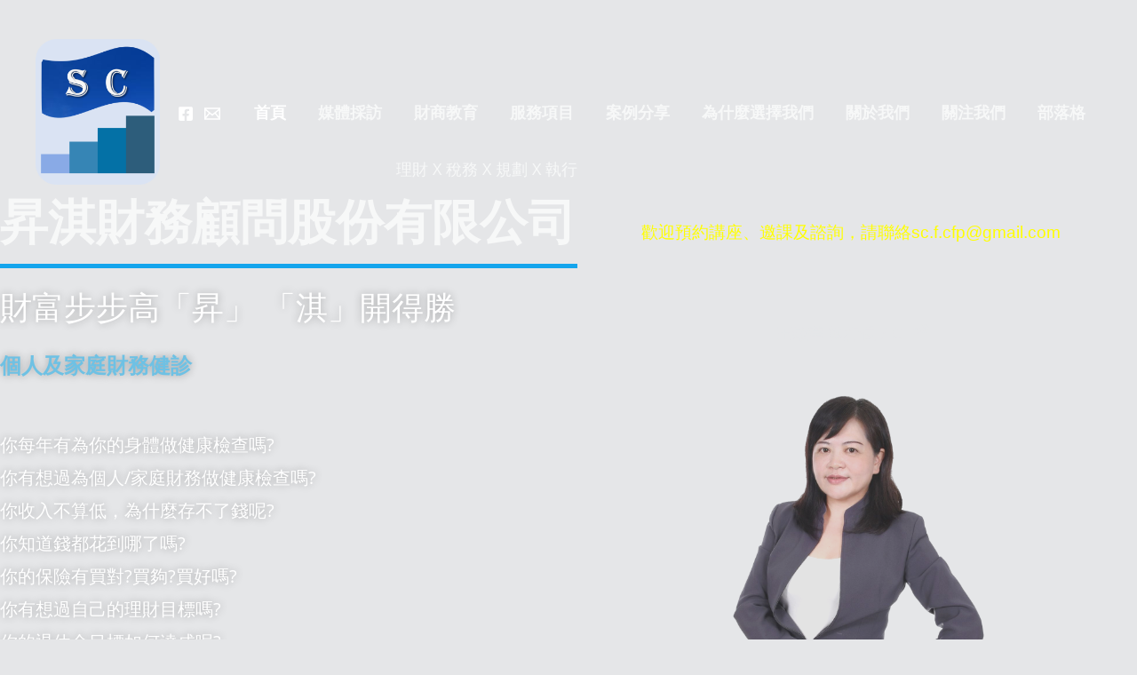

--- FILE ---
content_type: text/css
request_url: https://sccfp.com.tw/wp-content/uploads/elementor/css/post-333.css?ver=1768428217
body_size: 593
content:
.elementor-kit-333{--e-global-color-primary:#6EC1E4;--e-global-color-secondary:#54595F;--e-global-color-text:#7A7A7A;--e-global-color-accent:#61CE70;--e-global-color-766ef949:#5D7280;--e-global-color-1f8ec656:#FFFFFF;--e-global-color-73730f86:#FFFFFF;--e-global-color-2b1c4e4a:#000F23;--e-global-color-ffa4d12:#D7A993;--e-global-color-1c1e6a37:#E05414;--e-global-color-3352ff8f:#000000;--e-global-color-e49269d:#FFFFFF;--e-global-color-4946185:#002060;--e-global-typography-primary-font-family:"Roboto";--e-global-typography-primary-font-weight:600;--e-global-typography-secondary-font-family:"Roboto Slab";--e-global-typography-secondary-font-weight:400;--e-global-typography-text-font-family:"Roboto";--e-global-typography-text-font-weight:400;--e-global-typography-accent-font-family:"Roboto";--e-global-typography-accent-font-weight:500;background-color:var( --e-global-color-astglobalcolor6 );color:var( --e-global-color-3352ff8f );}.elementor-kit-333 img{opacity:1;}.elementor-kit-333 input:not([type="button"]):not([type="submit"]),.elementor-kit-333 textarea,.elementor-kit-333 .elementor-field-textual{color:var( --e-global-color-766ef949 );accent-color:var( --e-global-color-secondary );background-color:var( --e-global-color-secondary );}.elementor-section.elementor-section-boxed > .elementor-container{max-width:1200px;}.e-con{--container-max-width:1200px;}.elementor-widget:not(:last-child){margin-block-end:10px;}.elementor-element{--widgets-spacing:10px 10px;--widgets-spacing-row:10px;--widgets-spacing-column:10px;}{}h1.entry-title{display:var(--page-title-display);}@media(max-width:1024px){.elementor-section.elementor-section-boxed > .elementor-container{max-width:1024px;}.e-con{--container-max-width:1024px;}}@media(max-width:767px){.elementor-section.elementor-section-boxed > .elementor-container{max-width:767px;}.e-con{--container-max-width:767px;}}

--- FILE ---
content_type: text/css
request_url: https://sccfp.com.tw/wp-content/uploads/elementor/css/post-309.css?ver=1768433523
body_size: 1848
content:
.elementor-309 .elementor-element.elementor-element-dac02f0 > .elementor-container > .elementor-column > .elementor-widget-wrap{align-content:center;align-items:center;}.elementor-309 .elementor-element.elementor-element-dac02f0 > .elementor-background-overlay{background-color:var( --e-global-color-astglobalcolor2 );opacity:0.65;transition:background 0.3s, border-radius 0.3s, opacity 0.3s;}.elementor-309 .elementor-element.elementor-element-dac02f0:not(.elementor-motion-effects-element-type-background), .elementor-309 .elementor-element.elementor-element-dac02f0 > .elementor-motion-effects-container > .elementor-motion-effects-layer{background-position:bottom center;background-size:cover;}.elementor-309 .elementor-element.elementor-element-dac02f0{transition:background 0.3s, border 0.3s, border-radius 0.3s, box-shadow 0.3s;padding:0px 0px 0px 0px;}.elementor-309 .elementor-element.elementor-element-e0417fc > .elementor-element-populated{margin:0px 0px 0px 0px;--e-column-margin-right:0px;--e-column-margin-left:0px;padding:25% 10% 15% 0%;}.elementor-309 .elementor-element.elementor-element-515aeba > .elementor-widget-container{margin:10px 10px 10px 10px;}.elementor-309 .elementor-element.elementor-element-cc31416{text-align:end;}.elementor-309 .elementor-element.elementor-element-cc31416 .elementor-heading-title{color:#f7f8f8;}.elementor-309 .elementor-element.elementor-element-59f4701 > .elementor-widget-container{margin:0px 0px 0px 0px;padding:0px 0px 0px 0px;border-radius:0px 0px 0px 0px;}.elementor-309 .elementor-element.elementor-element-59f4701{text-align:justify;}.elementor-309 .elementor-element.elementor-element-59f4701 .elementor-heading-title{font-size:54px;font-weight:600;color:#f7f8f8;}.elementor-309 .elementor-element.elementor-element-195b922{--divider-border-style:solid;--divider-color:#14A5ED;--divider-border-width:5px;}.elementor-309 .elementor-element.elementor-element-195b922 > .elementor-widget-container{margin:0px 0px 0px 0px;padding:0px 0px 0px 0px;}.elementor-309 .elementor-element.elementor-element-195b922 .elementor-divider-separator{width:650px;margin:0 auto;margin-left:0;}.elementor-309 .elementor-element.elementor-element-195b922 .elementor-divider{text-align:left;padding-block-start:1px;padding-block-end:1px;}.elementor-309 .elementor-element.elementor-element-317cbcf{font-size:36px;font-weight:500;text-shadow:0px 0px 10px rgba(0,0,0,0.3);color:var( --e-global-color-73730f86 );}.elementor-309 .elementor-element.elementor-element-e451ea2{font-size:24px;font-weight:900;text-shadow:0px 0px 10px rgba(0,0,0,0.3);color:#6EC1E4;}.elementor-309 .elementor-element.elementor-element-5e8012d{font-size:20px;text-shadow:0px 0px 10px rgba(0,0,0,0.3);color:var( --e-global-color-1f8ec656 );}.elementor-bc-flex-widget .elementor-309 .elementor-element.elementor-element-4725bb3.elementor-column .elementor-widget-wrap{align-items:flex-end;}.elementor-309 .elementor-element.elementor-element-4725bb3.elementor-column.elementor-element[data-element_type="column"] > .elementor-widget-wrap.elementor-element-populated{align-content:flex-end;align-items:flex-end;}.elementor-309 .elementor-element.elementor-element-4725bb3 > .elementor-element-populated{transition:background 0.3s, border 0.3s, border-radius 0.3s, box-shadow 0.3s;padding:0px 0px 0px 0px;}.elementor-309 .elementor-element.elementor-element-4725bb3 > .elementor-element-populated > .elementor-background-overlay{transition:background 0.3s, border-radius 0.3s, opacity 0.3s;}.elementor-309 .elementor-element.elementor-element-9647c02{text-align:center;}.elementor-309 .elementor-element.elementor-element-9647c02 .elementor-heading-title{color:var( --e-global-color-astglobalcolor6 );}.elementor-309 .elementor-element.elementor-element-40c82b0{text-align:end;}.elementor-309 .elementor-element.elementor-element-40c82b0 img{width:500px;opacity:1;filter:brightness( 109% ) contrast( 78% ) saturate( 100% ) blur( 0px ) hue-rotate( 0deg );}.elementor-309 .elementor-element.elementor-element-742be55a > .elementor-container > .elementor-column > .elementor-widget-wrap{align-content:center;align-items:center;}.elementor-309 .elementor-element.elementor-element-742be55a > .elementor-container{max-width:1160px;}.elementor-309 .elementor-element.elementor-element-742be55a{transition:background 0.3s, border 0.3s, border-radius 0.3s, box-shadow 0.3s;padding:125px 0px 75px 0px;}.elementor-309 .elementor-element.elementor-element-742be55a > .elementor-background-overlay{transition:background 0.3s, border-radius 0.3s, opacity 0.3s;}.elementor-309 .elementor-element.elementor-element-659790d{text-align:center;}.elementor-309 .elementor-element.elementor-element-659790d .elementor-heading-title{font-size:36px;}.elementor-309 .elementor-element.elementor-element-f8cb45f{text-align:center;}.elementor-309 .elementor-element.elementor-element-37d4d8b1 > .elementor-container > .elementor-column > .elementor-widget-wrap{align-content:center;align-items:center;}.elementor-309 .elementor-element.elementor-element-37d4d8b1{padding:50px 0px 50px 0px;}.elementor-309 .elementor-element.elementor-element-4ffe5d79 > .elementor-element-populated{margin:0px 0px 0px 0px;--e-column-margin-right:0px;--e-column-margin-left:0px;padding:0px 0px 0px 0px;}.elementor-309 .elementor-element.elementor-element-27329fc7{text-align:center;}.elementor-309 .elementor-element.elementor-element-27329fc7 img{width:540px;opacity:1;}.elementor-309 .elementor-element.elementor-element-23e5419d > .elementor-element-populated{padding:50px 0px 50px 50px;}.elementor-309 .elementor-element.elementor-element-c031bcf .elementor-heading-title{font-size:5em;font-weight:bold;color:#CECECE;}.elementor-309 .elementor-element.elementor-element-1ab9101b > .elementor-widget-container{margin:20px 0px 0px 0px;}.elementor-309 .elementor-element.elementor-element-1ab9101b{text-align:start;}.elementor-309 .elementor-element.elementor-element-1ab9101b .elementor-heading-title{font-size:24px;}.elementor-309 .elementor-element.elementor-element-10ee9486 > .elementor-widget-container{padding:50px 0px 0px 0px;}.elementor-309 .elementor-element.elementor-element-10ee9486{text-align:start;font-size:16px;}.elementor-309 .elementor-element.elementor-element-b4ba9da > .elementor-container > .elementor-column > .elementor-widget-wrap{align-content:center;align-items:center;}.elementor-309 .elementor-element.elementor-element-b4ba9da{padding:20px 0px 20px 0px;}.elementor-309 .elementor-element.elementor-element-3657830 > .elementor-element-populated{padding:50px 50px 50px 0px;}.elementor-309 .elementor-element.elementor-element-7677a84 .elementor-heading-title{font-size:5em;font-weight:bold;color:#CECECE;}.elementor-309 .elementor-element.elementor-element-44d9687d > .elementor-widget-container{margin:20px 0px 0px 0px;}.elementor-309 .elementor-element.elementor-element-44d9687d{text-align:start;}.elementor-309 .elementor-element.elementor-element-44d9687d .elementor-heading-title{font-size:24px;}.elementor-309 .elementor-element.elementor-element-d2cabef{text-align:start;font-size:16px;}.elementor-309 .elementor-element.elementor-element-6f843cf > .elementor-element-populated{margin:0px 0px 0px 0px;--e-column-margin-right:0px;--e-column-margin-left:0px;padding:0px 0px 0px 0px;}.elementor-309 .elementor-element.elementor-element-4a3562fe{text-align:start;}.elementor-309 .elementor-element.elementor-element-4a3562fe img{width:467px;opacity:1;}.elementor-309 .elementor-element.elementor-element-e813c4c > .elementor-container > .elementor-column > .elementor-widget-wrap{align-content:center;align-items:center;}.elementor-309 .elementor-element.elementor-element-e813c4c{padding:50px 0px 0px 0px;}.elementor-309 .elementor-element.elementor-element-e691f18 > .elementor-element-populated{margin:0px 0px 0px 0px;--e-column-margin-right:0px;--e-column-margin-left:0px;padding:0px 0px 0px 0px;}.elementor-309 .elementor-element.elementor-element-df6ca7c{text-align:start;}.elementor-309 .elementor-element.elementor-element-df6ca7c img{width:450%;opacity:1;}.elementor-309 .elementor-element.elementor-element-558fb00 > .elementor-element-populated{padding:50px 0px 50px 50px;}.elementor-309 .elementor-element.elementor-element-e9a6e21 .elementor-heading-title{font-size:5em;font-weight:bold;color:#CECECE;}.elementor-309 .elementor-element.elementor-element-4518e89 > .elementor-widget-container{margin:20px 0px 0px 0px;}.elementor-309 .elementor-element.elementor-element-4518e89{text-align:start;}.elementor-309 .elementor-element.elementor-element-4518e89 .elementor-heading-title{font-size:24px;}.elementor-309 .elementor-element.elementor-element-b82b33e{text-align:start;font-size:16px;}.elementor-309 .elementor-element.elementor-element-4ba384c > .elementor-background-overlay{background-color:var( --e-global-color-astglobalcolor2 );opacity:0.65;}.elementor-309 .elementor-element.elementor-element-dd59556 .elementor-heading-title{color:var( --e-global-color-astglobalcolor5 );}.elementor-309 .elementor-element.elementor-element-4be14d5 .elementor-heading-title{color:var( --e-global-color-astglobalcolor5 );}:root{--page-title-display:none;}@media(max-width:1024px){.elementor-309 .elementor-element.elementor-element-dac02f0{padding:125px 50px 0px 50px;}.elementor-309 .elementor-element.elementor-element-e0417fc > .elementor-element-populated{padding:0px 10px 50px 0px;}.elementor-309 .elementor-element.elementor-element-515aeba > .elementor-widget-container{margin:40px 40px 40px 40px;}.elementor-309 .elementor-element.elementor-element-59f4701{text-align:justify;}.elementor-309 .elementor-element.elementor-element-59f4701 .elementor-heading-title{font-size:32px;letter-spacing:2.4px;}.elementor-309 .elementor-element.elementor-element-317cbcf{font-size:28px;}.elementor-309 .elementor-element.elementor-element-5e8012d{font-size:22px;}.elementor-309 .elementor-element.elementor-element-4725bb3 > .elementor-element-populated{padding:0px 0px 0px 0px;}.elementor-309 .elementor-element.elementor-element-40c82b0{text-align:end;}.elementor-309 .elementor-element.elementor-element-742be55a{padding:100px 25px 100px 25px;}.elementor-309 .elementor-element.elementor-element-37d4d8b1{margin-top:50px;margin-bottom:0px;padding:0px 0px 0px 0px;}.elementor-309 .elementor-element.elementor-element-27329fc7{text-align:center;}.elementor-309 .elementor-element.elementor-element-23e5419d > .elementor-element-populated{padding:30px 30px 30px 30px;}.elementor-309 .elementor-element.elementor-element-c031bcf .elementor-heading-title{font-size:3em;}.elementor-309 .elementor-element.elementor-element-b4ba9da{margin-top:50px;margin-bottom:50px;padding:0px 0px 0px 0px;}.elementor-309 .elementor-element.elementor-element-3657830 > .elementor-element-populated{padding:30px 30px 30px 30px;}.elementor-309 .elementor-element.elementor-element-7677a84 .elementor-heading-title{font-size:3em;}.elementor-309 .elementor-element.elementor-element-4a3562fe{text-align:center;}.elementor-309 .elementor-element.elementor-element-e813c4c{padding:0px 0px 0px 0px;}.elementor-309 .elementor-element.elementor-element-df6ca7c{text-align:center;}.elementor-309 .elementor-element.elementor-element-558fb00 > .elementor-element-populated{padding:30px 30px 30px 30px;}.elementor-309 .elementor-element.elementor-element-e9a6e21 .elementor-heading-title{font-size:3em;}}@media(max-width:767px){.elementor-309 .elementor-element.elementor-element-dac02f0{margin-top:0px;margin-bottom:0px;padding:150px 25px 0px 25px;}.elementor-309 .elementor-element.elementor-element-e0417fc > .elementor-element-populated{margin:0px 0px 0px 0px;--e-column-margin-right:0px;--e-column-margin-left:0px;padding:0px 0px 0px 0px;}.elementor-309 .elementor-element.elementor-element-515aeba > .elementor-widget-container{margin:10px 10px 10px 10px;}.elementor-309 .elementor-element.elementor-element-515aeba{text-align:center;}.elementor-309 .elementor-element.elementor-element-cc31416{text-align:center;}.elementor-309 .elementor-element.elementor-element-59f4701 > .elementor-widget-container{padding:0px 0px 0px 0px;}.elementor-309 .elementor-element.elementor-element-59f4701{text-align:center;}.elementor-309 .elementor-element.elementor-element-59f4701 .elementor-heading-title{font-size:24px;letter-spacing:0px;}.elementor-309 .elementor-element.elementor-element-195b922 > .elementor-widget-container{margin:0px 0px 0px 0px;padding:0px 0px 0px 0px;}.elementor-309 .elementor-element.elementor-element-195b922 .elementor-divider{text-align:center;padding-block-start:15px;padding-block-end:15px;}.elementor-309 .elementor-element.elementor-element-195b922 .elementor-divider-separator{margin:0 auto;margin-center:0;}.elementor-309 .elementor-element.elementor-element-317cbcf{text-align:center;font-size:20px;letter-spacing:0.4px;}.elementor-309 .elementor-element.elementor-element-e451ea2{text-align:center;}.elementor-309 .elementor-element.elementor-element-5e8012d{text-align:center;font-size:16px;}.elementor-309 .elementor-element.elementor-element-4725bb3 > .elementor-element-populated{margin:50px 0px 0px 0px;--e-column-margin-right:0px;--e-column-margin-left:0px;}.elementor-309 .elementor-element.elementor-element-40c82b0{text-align:center;}.elementor-309 .elementor-element.elementor-element-40c82b0 img{width:250px;}.elementor-309 .elementor-element.elementor-element-742be55a{padding:50px 20px 60px 20px;}.elementor-309 .elementor-element.elementor-element-37d4d8b1{margin-top:80px;margin-bottom:0px;}.elementor-309 .elementor-element.elementor-element-27329fc7{text-align:center;}.elementor-309 .elementor-element.elementor-element-27329fc7 img{width:200px;}.elementor-309 .elementor-element.elementor-element-23e5419d > .elementor-element-populated{padding:20px 20px 20px 20px;}.elementor-309 .elementor-element.elementor-element-c031bcf{text-align:center;}.elementor-309 .elementor-element.elementor-element-1ab9101b > .elementor-widget-container{margin:0px 0px 0px 0px;}.elementor-309 .elementor-element.elementor-element-1ab9101b{text-align:center;}.elementor-309 .elementor-element.elementor-element-10ee9486{text-align:center;}.elementor-309 .elementor-element.elementor-element-b4ba9da{margin-top:80px;margin-bottom:0px;}.elementor-309 .elementor-element.elementor-element-3657830 > .elementor-element-populated{padding:20px 20px 20px 20px;}.elementor-309 .elementor-element.elementor-element-7677a84{text-align:center;}.elementor-309 .elementor-element.elementor-element-44d9687d > .elementor-widget-container{margin:0px 0px 0px 0px;}.elementor-309 .elementor-element.elementor-element-44d9687d{text-align:center;}.elementor-309 .elementor-element.elementor-element-d2cabef{text-align:center;}.elementor-309 .elementor-element.elementor-element-4a3562fe{text-align:center;}.elementor-309 .elementor-element.elementor-element-4a3562fe img{width:200px;}.elementor-309 .elementor-element.elementor-element-e813c4c{margin-top:50px;margin-bottom:0px;}.elementor-309 .elementor-element.elementor-element-df6ca7c img{width:250px;}.elementor-309 .elementor-element.elementor-element-558fb00 > .elementor-element-populated{padding:20px 20px 20px 20px;}.elementor-309 .elementor-element.elementor-element-e9a6e21{text-align:center;}.elementor-309 .elementor-element.elementor-element-4518e89 > .elementor-widget-container{margin:0px 0px 0px 0px;}.elementor-309 .elementor-element.elementor-element-4518e89{text-align:center;}.elementor-309 .elementor-element.elementor-element-b82b33e{text-align:center;}}@media(min-width:768px){.elementor-309 .elementor-element.elementor-element-e0417fc{width:60.165%;}.elementor-309 .elementor-element.elementor-element-4725bb3{width:39.795%;}.elementor-309 .elementor-element.elementor-element-4ffe5d79{width:45.862%;}.elementor-309 .elementor-element.elementor-element-23e5419d{width:53.803%;}.elementor-309 .elementor-element.elementor-element-3657830{width:59.665%;}.elementor-309 .elementor-element.elementor-element-6f843cf{width:40%;}.elementor-309 .elementor-element.elementor-element-e691f18{width:40%;}.elementor-309 .elementor-element.elementor-element-558fb00{width:59.665%;}}@media(max-width:1024px) and (min-width:768px){.elementor-309 .elementor-element.elementor-element-e0417fc{width:65%;}.elementor-309 .elementor-element.elementor-element-4725bb3{width:35%;}}@media(min-width:1025px){.elementor-309 .elementor-element.elementor-element-dac02f0:not(.elementor-motion-effects-element-type-background), .elementor-309 .elementor-element.elementor-element-dac02f0 > .elementor-motion-effects-container > .elementor-motion-effects-layer{background-attachment:fixed;}}